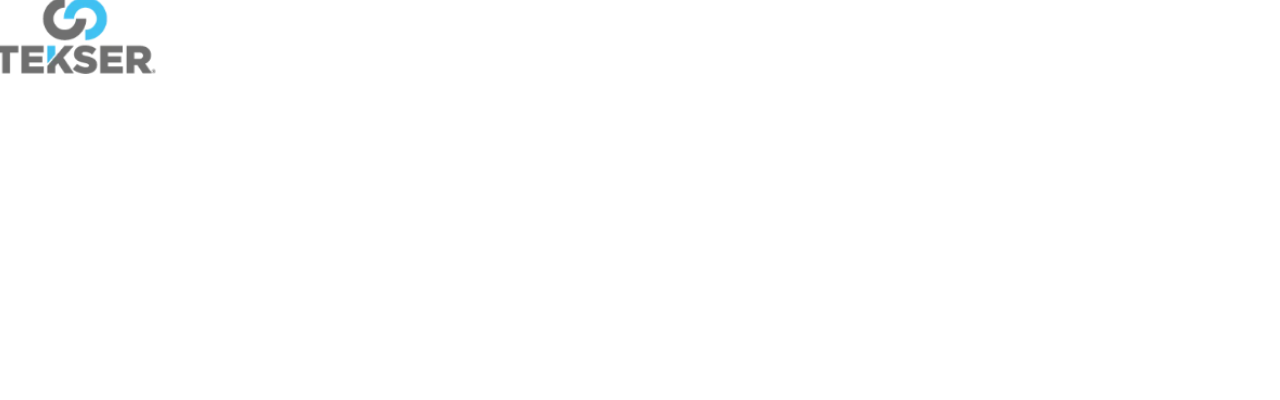

--- FILE ---
content_type: text/html; charset=utf-8
request_url: https://www.teksergroup.com/
body_size: 8710
content:
<!DOCTYPE html><html lang="es"><head><meta charSet="utf-8"/><meta name="viewport" content="width=device-width"/><meta name="next-head-count" content="2"/><link data-next-font="" rel="preconnect" href="/" crossorigin="anonymous"/><link rel="preload" href="/_next/static/css/0a9e84b1faa03102.css" as="style"/><link rel="stylesheet" href="/_next/static/css/0a9e84b1faa03102.css" data-n-g=""/><noscript data-n-css=""></noscript><script defer="" nomodule="" src="/_next/static/chunks/polyfills-42372ed130431b0a.js"></script><script src="/_next/static/chunks/webpack-f3f098f39bb6fb17.js" defer=""></script><script src="/_next/static/chunks/framework-64ad27b21261a9ce.js" defer=""></script><script src="/_next/static/chunks/main-6cc4d4721d735980.js" defer=""></script><script src="/_next/static/chunks/pages/_app-db0a1831373296ed.js" defer=""></script><script src="/_next/static/chunks/886-886cca92109a0962.js" defer=""></script><script src="/_next/static/chunks/pages/index-b5552cf5d2c61767.js" defer=""></script><script src="/_next/static/0JrarEiEmIgPUi0HxQk-V/_buildManifest.js" defer=""></script><script src="/_next/static/0JrarEiEmIgPUi0HxQk-V/_ssgManifest.js" defer=""></script></head><body><div id="__next"><div class="fixed inset-0 z-50 flex items-center justify-center bg-white false"><div class="pulse"><img alt="Logo" loading="lazy" width="150" height="150" decoding="async" data-nimg="1" style="color:transparent" srcSet="/_next/image/?url=%2F_next%2Fstatic%2Fmedia%2Ftekser.11606f67.png&amp;w=256&amp;q=75 1x, /_next/image/?url=%2F_next%2Fstatic%2Fmedia%2Ftekser.11606f67.png&amp;w=384&amp;q=75 2x" src="/_next/image/?url=%2F_next%2Fstatic%2Fmedia%2Ftekser.11606f67.png&amp;w=384&amp;q=75"/></div></div></div><script id="__NEXT_DATA__" type="application/json">{"props":{"pageProps":{"_nextI18Next":{"initialI18nStore":{"es":{"common":{"header":{"experience":"Experiencia","mission":"Misión","features":"Características","services":"Servicios","projects":"Proyectos","testimonials":"Testimonios"},"logo":{"alt":"Logo de la Empresa"},"navbar":{"cta":"Contacto"},"experience":{"title":"Nuestra Experiencia","content":["Tekser tiene más de 30 años de experiencia en construcción y servicios industriales. Nuestro equipo garantiza un servicio confiable y de alta calidad, ganando la lealtad de clientes en México y más allá.","Desde proyectos pequeños hasta contratos internacionales, Tekser entrega resultados excepcionales. Nuestra tecnología avanzada y equipo bilingüe nos distingue en la industria.","Nuestra reputación por competitividad, calidad, seguridad y profesionalismo es bien conocida.","Aprovecha nuestra experiencia para recibir el servicio de primer nivel que tú y tus clientes merecen."]},"mission":{"title":"Nuestra Misión","content":["En Tekser, promovemos relaciones duraderas con nuestros clientes a través de eficiencia, calidad y honestidad.","Nuestra misión es contribuir al éxito de nuestros clientes con servicios excepcionales de construcción industrial y instalación de equipos.","Estamos comprometidos con la mejora continua y la excelencia técnica, garantizando crecimiento y seguridad para nuestros empleados y clientes.","Fomentamos la comunicación abierta y el trabajo en equipo, brindando educación y oportunidades de desarrollo."]},"company":{"title":"Sobre Tekser","content":["Fundada en 1981 en Monterrey, Tekser es un referente en productividad y fiabilidad en servicios industriales.","Nos especializamos en construcción y montaje de maquinaria, reubicaciones y diseño e instalación de servicios esenciales.","Nuestra infraestructura moderna y equipo experimentado nos permiten entregar resultados sobresalientes.","Con un historial en proyectos en EE.UU., Oriente Medio y América Latina, colaboramos con equipos técnicos internacionales para asegurar la excelencia."]},"quality":{"title":"Nuestro Compromiso con la Calidad","content":["Para mantener servicios de alta calidad, hemos desarrollado un sistema de análisis y retroalimentación que mide la satisfacción del cliente.","Tekser está certificada bajo ISO 9001-2008, asegurando la entrega constante de servicios de primer nivel."]},"services":{"constructionManufacturing":{"title":"Construcción y Manufactura","content":["Nuestro equipo de ingeniería proporciona soluciones de diseño y construcción civil. Tekser garantiza resultados de alta calidad en todos los proyectos.","Desde estructuras simples hasta edificios complejos, aseguramos precisión y excelencia."]},"civilWorks":{"title":"Construcción de Obras Civiles","content":["Con más de 30 años de experiencia, Tekser ha entregado servicios de construcción de calidad a empresas Fortune 500 y PYMEs."]},"newUsedEquipment":{"title":"Instalación de Equipos Nuevos y Usados","content":["Tekser gestiona la instalación y reubicación de maquinaria de manera eficiente, minimizando el tiempo de inactividad.","Nuestra experiencia asegura operaciones sin contratiempos."]},"plantRelocation":{"title":"Reubicación de Plantas","content":["Nos especializamos en reubicaciones industriales, planificando movimientos para minimizar el tiempo de inactividad.","Nuestros gerentes de proyectos aseguran una reubicación rápida y eficiente."]},"updates":{"title":"Actualizaciones Operativas","content":["Tekser ofrece ideas innovadoras para mejorar tus operaciones de producción.","Colaboramos con tu equipo para implementar actualizaciones y reubicaciones sin problemas."]},"rigging":{"title":"Servicios de Izaje","content":["Nuestros servicios de izaje garantizan el manejo seguro y eficiente de tus proyectos, cumpliendo con el presupuesto y los plazos.","Nuestro personal altamente capacitado se adapta rápidamente a cualquier cambio."]},"millwright":{"title":"Servicios de Montadores","content":["Utilizamos los últimos equipos y estándares de seguridad para instalar maquinaria de producción de manera eficiente."]},"pipeline":{"title":"Servicios de Tubería","content":["Ofrecemos servicios integrales de tuberías y HVAC, asegurando instalaciones seguras y puntuales.","Gestionamos diversos materiales de tubería, proporcionando soluciones robustas."]}},"engineering":{"pioneer":{"title":"Ingeniería y Tecnología Pionera","content":["Nuestra experiencia en manufactura flexible nos permite ofrecer soluciones innovadoras en construcción industrial."]},"turnkey":{"title":"Proyectos Llave en Mano","content":["Tekser gestiona proyectos llave en mano, desde construcción hasta reinstalación de equipos, garantizando una ejecución eficiente."]}},"advantages":{"title":"Por Qué Elegir Tekser","content":["Tekser ofrece ventajas inigualables, incluyendo una amplia experiencia en la industria, calidad comprobada, seguridad, cumplimiento de plazos y adherencia al presupuesto.","Nuestra amplia gama de servicios, desde asistencia temporal hasta la ejecución completa de proyectos, asegura que cumplimos con todas las especificaciones del cliente.","Nuestros servicios llave en mano minimizan costos y tiempos de inactividad, gestionando todo, desde licencias locales hasta problemas de importación y logística.","Ofrecemos opciones de presupuesto flexibles para adaptarse a las necesidades de tu proyecto, asegurando una gestión eficiente de recursos y ahorros en costos."]},"safety":{"title":"Seguridad Primero","content":["La seguridad es primordial en Tekser. Nuestro oficial de seguridad a tiempo completo y los consultores de seguridad industrial aseguran la eliminación de riesgos en todos los proyectos.","Todos los supervisores de campo están completamente capacitados y certificados, adhiriéndose a estrictos protocolos de seguridad, incluyendo entrenamiento OSHA, primeros auxilios y RCP."]},"contact":{"needHelp":{"title":"¿Necesitas Ayuda?","content":["Tekser cubre desde movimientos especializados hasta reinstalaciones completas.","Nuestros gerentes de proyectos aseguran una ejecución sin problemas.","Manejamos la movilización de maquinaria y cumplimiento de estándares internacionales."]},"form":{"name":"Nombre*","company":"Empresa","email":"Correo Electrónico*","phone":"Teléfono","message":"Mensaje*","send":"Enviar"}},"verticalFeatures":{"title":"Por Qué Elegir el Grupo Tekser","description":"Ventajas de asociarte con el Grupo Tekser.","feature1":{"title":"Amplia Experiencia","description":"Más de 30 años de experiencia en proyectos de cualquier complejidad.","imageAlt":"Experiencia extensa"},"feature2":{"title":"Trabajo de Calidad","description":"Comprometidos a entregar trabajo que cumple estándares internacionales.","imageAlt":"Trabajo de calidad"},"feature3":{"title":"Seguridad Primero","description":"Nuestra prioridad es la seguridad, con un oficial dedicado y estrictos protocolos.","imageAlt":"Seguridad primero"},"feature4":{"title":"Eficiencia y Fiabilidad","description":"Nuestros procesos aseguran una ejecución eficiente y resultados fiables.","imageAlt":"Eficiencia y fiabilidad"}},"hero":{"title":"Soluciones Industriales Innovadoras","subtitle":"Lideramos en ingeniería y servicios industriales","cta":"Aprende Más"},"testimonials":{"title":"Testimonios de Clientes","description":"Lo que nuestros clientes dicen sobre nosotros","testimonial1":{"content":"El profesionalismo y la calidad del trabajo de Tekser son inigualables. Entregaron nuestro proyecto a tiempo y dentro del presupuesto.","imageAlt":"Testimonio del cliente","name":"John Doe","designation":"Gerente de Proyecto, XYZ Corp"}},"banner":{"title":"¿Listo para Comenzar Tu Proyecto?","subtitle":"Contáctanos hoy para discutir tus requerimientos.","button":"Comienza Ahora"},"footer":{"home":"Inicio","about":"Sobre","contact":"Contacto","legal":"Legal"},"designs":{"title":"Diseño","description":"Diseño Industrial e Ingeniería"},"thankYouModal":{"title":"¡Gracias!","message":"Tu mensaje ha sido enviado correctamente. Nos pondremos en contacto contigo en breve.","close":"Cerrar"},"projects":{"title":"Our Projects","description":"Explore our successful projects","lego-cooling-water":{"title":"LEGO Manufacturing Plant - Cooling Water System Installation","description":"We successfully completed the installation of the cooling water system, which included piping and equipment setup, support design, construction, and installation. The piping was insulated with mineral wool and finished with a PVC coating for added protection. The system underwent a thorough pressure test at 1.5 times the operating pressure to ensure safety and reliability."},"kia-industrial-construction":{"title":"KIA Manufacturing Plant - Industrial Construction Project","description":"We executed the fabrication and installation of structural elements along with the installation of process pipes, drainage, and hydrosanitary systems. This project required the use of excavation equipment to create precise trenches, ensuring the proper placement of underground pipelines. Our team carefully coordinated the installation, aligning it with the structural framework and guaranteeing the system's long-term reliability."},"bostik-machinery-installation":{"title":"BOSTIK Mexico - Machinery Installation and Process Instrumentation","description":"We successfully carried out the installation of specialized conveyors and custom-designed machinery tailored to meet BOSTIK's specific production needs. The project involved precise handling and placement of equipment, ensuring optimal integration with existing processes and maintaining high operational standards."},"ngk-furnace-casings":{"title":"NGK Ceramics - Manufacture and Installation of Furnace Casings","description":"We were responsible for the manufacture and installation of furnace casings made from stainless steel 304 and 316 at NGK Ceramics. This project involved precise handling and positioning of heavy components using cranes and specialized lifting equipment to ensure the proper assembly and secure installation of the furnace structures. Additionally, we completed the installation of the electrical system and peripheral equipment to ensure the furnace operates reliably and efficiently."},"lego-cooling-tower":{"title":"LEGO Manufacturing Plant - Cooling Tower Installation","description":"We performed the assembly and installation of cooling towers at the LEGO manufacturing plant. Our team mounted and assembled the units on-site and carefully positioned them into their final location using specialized lifting equipment and cranes, ensuring precise alignment and secure installation."},"lego-ductwork-piping":{"title":"LEGO Manufacturing Plant - Manufacture and Installation of Ductwork and Piping Systems","description":"We were responsible for the manufacture and installation of ductwork, piping systems, and thermal insulation at the LEGO manufacturing plant. The ducts and pipes were covered with aluminum jacketing to provide mechanical protection and enhance durability, ensuring that the system operates efficiently and is shielded from external damage."},"zebra-pen-relocation":{"title":"Zebra Pen - Complete Manufacturing Plant Relocation","description":"We successfully managed the complete relocation of the pen manufacturing plant for Zebra Pen. The project involved dismantling, transporting, and reinstalling equipment and machinery to ensure a seamless transition and minimize operational downtime."},"gm-structure-assembly":{"title":"General Motors - Manufacture and Assembly of Structure","description":"We were responsible for the manufacture and assembly of the structural framework to connect two paint factories within the General Motors plant. This project required precision in design and execution to ensure structural integrity and seamless integration between the facilities."},"gm-process-pipes":{"title":"General Motors - Installation of Process Pipes","description":"We were responsible for the installation of process pipes throughout the General Motors plant. This included performing pipework during scheduled shutdowns and intervening on pipes after hours to maximize the available time and ensure the project was completed on schedule without impacting production."},"flextronics-machinery":{"title":"Flextronics - Machinery Rigging and Assembly","description":"We successfully carried out the rigging and assembly of specialized machinery at Flextronics. Our team ensured precise handling and installation of equipment, guaranteeing safe and efficient operations."},"sanmina-machinery-relocation":{"title":"Sanmina - Heavy Machinery Relocation and Assembly","description":"We executed the relocation and assembly of heavy machinery within the Sanmina facility. The project required the use of a gantry crane system to safely lift, move, and position large industrial equipment. Our team ensured precise handling and installation, minimizing downtime and optimizing the plant's layout for improved operational efficiency."},"lego-hvac-installation":{"title":"LEGO Manufacturing Plant - HVAC System Installation and Duct Fabrication","description":"We were responsible for the installation of HVAC systems, which included duct fabrication and the unloading and installation of air handling units. The project involved using cranes and specialized equipment to lift and position large HVAC units, ensuring proper alignment and secure installation for optimal performance and efficiency."},"lego-ammonia-water-piping":{"title":"LEGO Manufacturing Plant - Ammonia and Water Process Piping Installation","description":"We executed the unloading, rigging, installation, and leveling of equipment at the LEGO manufacturing plant. Our team completed the entire ammonia piping installation, which was pressure tested at 425 psi, and all welds were X-rayed to ensure integrity. Additionally, we were responsible for the installation of the complete water process piping system. The pipes were then painted, insulated, and covered with an aluminum mechanical jacket. After completing the installation, we charged the system with NH3 and performed leak tests, which confirmed the system's flawless operation."},"industrial-plant-3d-render":{"title":"Industrial Plant - Complete 3D Render Design","description":"We developed a comprehensive 3D render design from scratch for this industrial plant. The design includes detailed layouts of structural elements, piping systems, and elevated platforms. This render served as a blueprint for the construction and installation, ensuring precision and alignment with project specifications."},"lego-external-molding-area":{"title":"LEGO Manufacturing Plant - External Molding Area - Complete Process Piping and Equipment Installation","description":"This project involved the installation of complete process piping for the external molding area at the LEGO plant. Our team managed the unloading, rigging, and installation of chillers, along with the installation of all ammonia (NH3) piping, including connections to the fan coils. We designed and assembled the entire valve train system, ensuring precise integration with the rest of the infrastructure. We also handled the insulation using elastomeric materials to ensure efficiency and durability of the system, followed by comprehensive testing and passivation. Our work included the design, fabrication, and installation of support systems and metallic structures, which were painted for added protection and aesthetic integration. Additionally, we installed the condensers on the exterior of the building, ensuring a robust and efficient ammonia-based cooling system. This was a highly complex project that required meticulous planning, execution, and coordination to meet LEGO's high standards for performance and safety."},"lego-compressed-air":{"title":"LEGO Manufacturing Plant - Compressed Air System Installation","description":"As part of the overall project, we supplied two high-performance Atlas Copco compressors and executed the complete installation of the aluminum piping system for the compressed air network. The installation required meticulous planning and precision to ensure a reliable and efficient distribution of compressed air throughout the facility. Our team managed the layout design of the piping, ensuring optimal flow and minimal pressure drop. The system included multiple safety features, pressure regulators, and strategically placed valves for easy maintenance and operational control. The seamless integration of these elements demonstrates our commitment to delivering high-quality installations that meet the client's stringent performance requirements. The project showcases our expertise in handling complex installations involving various materials and equipment, highlighting our proficiency in delivering turnkey solutions for industrial applications."},"ngk-stainless-steel-ducts":{"title":"NGK Ceramics - Fabrication of Stainless Steel Round Ducts","description":"We undertook the fabrication of large round ducts for NGK Ceramics, made from stainless steel (most likely grades 304 or 316 due to their durability and corrosion resistance). The project required advanced TIG welding techniques, carried out by our team of specialized welders, to ensure precision and structural integrity. The fabrication process involved meticulous cutting, fitting, and welding of each section to create seamless connections. The work required strict adherence to quality standards and significant skill to achieve the perfect welds necessary for this type of high-performance ductwork. This project showcases our expertise in handling complex stainless steel fabrication, ensuring that every weld and joint meets the highest quality and durability standards."},"bostik-hot-oil-system":{"title":"Bostik - Complete Hot Mineral Oil Pump System and Adhesive Tanks Installation","description":"We executed the design, installation, and commissioning of the entire pump system for Bostik, specifically designed to handle the transfer of hot mineral oil. Our team managed the installation of the hot adhesive tanks and integrated the piping network to ensure optimal flow and efficiency. Additionally, we fabricated and installed all the metallic support structures required to house and support the entire system. This project demanded precise engineering and skilled craftsmanship to guarantee the performance and safety of the pump system. The result was a fully operational and reliable system that meets Bostik's high standards for safety and efficiency."},"universal-electronics-hvac":{"title":"Universal Electronics - Complete HVAC Ducting Installation","description":"We executed the design, fabrication, and installation of the complete HVAC ducting system at the Universal Electronics facility. The project involved creating custom ductwork to ensure efficient air distribution throughout the building. Our team managed every aspect of the installation, from initial design to final assembly, ensuring that the system met the highest standards of quality and performance."},"readMore":"Read More","readLess":"Read Less"}}}},"initialLocale":"es","ns":["common"],"userConfig":{"i18n":{"defaultLocale":"es","locales":["en","es","ja","de"]},"default":{"i18n":{"defaultLocale":"es","locales":["en","es","ja","de"]}}}},"images":[{"src":"https://res.cloudinary.com/dpb0xucfp/image/upload/v1720707349/tekser/f3x8fzc51z9hicl3fr4s.png","width":990,"height":1080,"alt":"tekser/f3x8fzc51z9hicl3fr4s","projectId":"bostik-hot-oil-system"},{"src":"https://res.cloudinary.com/dpb0xucfp/image/upload/v1720707367/tekser/htwqgrik8g9oaahcr9n7.png","width":1920,"height":1208,"alt":"tekser/htwqgrik8g9oaahcr9n7","projectId":"bostik-machinery-installation"},{"src":"https://res.cloudinary.com/dpb0xucfp/image/upload/v1720707359/tekser/pqwik3tmxmgfgyrqyjdw.png","width":1117,"height":1342,"alt":"tekser/pqwik3tmxmgfgyrqyjdw","projectId":"flextronics-machinery"},{"src":"https://res.cloudinary.com/dpb0xucfp/image/upload/v1720707363/tekser/jhkzr2icanjajbfngztm.png","width":1974,"height":1236,"alt":"tekser/jhkzr2icanjajbfngztm","projectId":"gm-process-pipes"},{"src":"https://res.cloudinary.com/dpb0xucfp/image/upload/v1720707355/tekser/smykzao1rfwgac8zpfcr.png","width":1926,"height":810,"alt":"tekser/smykzao1rfwgac8zpfcr","projectId":"gm-process-pipes"},{"src":"https://res.cloudinary.com/dpb0xucfp/image/upload/v1720707363/tekser/huj3qpvs0wyjzeqg8kne.png","width":1968,"height":1234,"alt":"tekser/huj3qpvs0wyjzeqg8kne","projectId":"gm-structure-assembly"},{"src":"https://res.cloudinary.com/dpb0xucfp/image/upload/v1720707360/tekser/oa2qlqizcmrwhgb6jmeg.png","width":1940,"height":1268,"alt":"tekser/oa2qlqizcmrwhgb6jmeg","projectId":"gm-structure-assembly"},{"src":"https://res.cloudinary.com/dpb0xucfp/image/upload/v1720707353/tekser/oklpxv4u1hrezne1cccw.png","width":1175,"height":580,"alt":"tekser/oklpxv4u1hrezne1cccw","projectId":"industrial-plant-3d-render"},{"src":"https://res.cloudinary.com/dpb0xucfp/image/upload/v1720707352/tekser/b8efqeu31uigk6dmwnfd.png","width":1066,"height":581,"alt":"tekser/b8efqeu31uigk6dmwnfd","projectId":"industrial-plant-3d-render"},{"src":"https://res.cloudinary.com/dpb0xucfp/image/upload/v1720707352/tekser/jagifscw4eiioeaelk1k.png","width":1274,"height":582,"alt":"tekser/jagifscw4eiioeaelk1k","projectId":"industrial-plant-3d-render"},{"src":"https://res.cloudinary.com/dpb0xucfp/image/upload/v1720707367/tekser/whffu8lvyuuwmyiqdcsg.png","width":2560,"height":1612,"alt":"tekser/whffu8lvyuuwmyiqdcsg","projectId":"kia-industrial-construction"},{"src":"https://res.cloudinary.com/dpb0xucfp/image/upload/v1720707360/tekser/krobbz5moiue10da7sav.png","width":1302,"height":1607,"alt":"tekser/krobbz5moiue10da7sav","projectId":"kia-industrial-construction"},{"src":"https://res.cloudinary.com/dpb0xucfp/image/upload/v1720707359/tekser/i2mzsaho2t7tivobrclp.png","width":1285,"height":1471,"alt":"tekser/i2mzsaho2t7tivobrclp","projectId":"kia-industrial-construction"},{"src":"https://res.cloudinary.com/dpb0xucfp/image/upload/v1720707356/tekser/scd31tjayuk9cidrhkl8.png","width":1371,"height":1465,"alt":"tekser/scd31tjayuk9cidrhkl8","projectId":"lego-ammonia-water-piping"},{"src":"https://res.cloudinary.com/dpb0xucfp/image/upload/v1720707350/tekser/iqksrmeyjqho9u2vvnkp.png","width":1664,"height":936,"alt":"tekser/iqksrmeyjqho9u2vvnkp","projectId":"lego-compressed-air"},{"src":"https://res.cloudinary.com/dpb0xucfp/image/upload/v1720707365/tekser/iute39mawcaxbhtn3ccp.png","width":4000,"height":2508,"alt":"tekser/iute39mawcaxbhtn3ccp","projectId":"lego-cooling-tower"},{"src":"https://res.cloudinary.com/dpb0xucfp/image/upload/v1720707368/tekser/nrvoswho6fpz6qgvpfow.png","width":3310,"height":2086,"alt":"tekser/nrvoswho6fpz6qgvpfow","projectId":"lego-cooling-water"},{"src":"https://res.cloudinary.com/dpb0xucfp/image/upload/v1720707359/tekser/wmbjtuu5t0p9ywcwcwsb.png","width":1169,"height":1358,"alt":"tekser/wmbjtuu5t0p9ywcwcwsb","projectId":"lego-cooling-water"},{"src":"https://res.cloudinary.com/dpb0xucfp/image/upload/v1720707364/tekser/vedirxdvttec2xegbint.png","width":1410,"height":1536,"alt":"tekser/vedirxdvttec2xegbint","projectId":"lego-ductwork-piping"},{"src":"https://res.cloudinary.com/dpb0xucfp/image/upload/v1720707351/tekser/kicdwayjta5fi8rt8370.png","width":1440,"height":1080,"alt":"tekser/kicdwayjta5fi8rt8370","projectId":"lego-external-molding-area"},{"src":"https://res.cloudinary.com/dpb0xucfp/image/upload/v1720707350/tekser/yrkpvi0wykyx8t2mf2c3.png","width":810,"height":1080,"alt":"tekser/yrkpvi0wykyx8t2mf2c3","projectId":"lego-external-molding-area"},{"src":"https://res.cloudinary.com/dpb0xucfp/image/upload/v1720707350/tekser/ubxihzwzpmkyc4jvr2zv.png","width":1820,"height":678,"alt":"tekser/ubxihzwzpmkyc4jvr2zv","projectId":"lego-external-molding-area"},{"src":"https://res.cloudinary.com/dpb0xucfp/image/upload/v1720707350/tekser/wdzahltizk4difpsejmo.png","width":1104,"height":1080,"alt":"tekser/wdzahltizk4difpsejmo","projectId":"lego-external-molding-area"},{"src":"https://res.cloudinary.com/dpb0xucfp/image/upload/v1720707356/tekser/eogsgck5q8tgtijeiiqf.png","width":1299,"height":1536,"alt":"tekser/eogsgck5q8tgtijeiiqf","projectId":"lego-hvac-installation"},{"src":"https://res.cloudinary.com/dpb0xucfp/image/upload/v1720707348/tekser/cn0iiekm2fwaxa6djxmi.png","width":1167,"height":1377,"alt":"tekser/cn0iiekm2fwaxa6djxmi","projectId":"lego-hvac-installation"},{"src":"https://res.cloudinary.com/dpb0xucfp/image/upload/v1720707348/tekser/qx542oidn7nugliikw7u.png","width":1052,"height":1378,"alt":"tekser/qx542oidn7nugliikw7u","projectId":"lego-hvac-installation"},{"src":"https://res.cloudinary.com/dpb0xucfp/image/upload/v1720707366/tekser/xblzwqcicxownvdqr48t.png","width":1862,"height":2592,"alt":"tekser/xblzwqcicxownvdqr48t","projectId":"ngk-furnace-casings"},{"src":"https://res.cloudinary.com/dpb0xucfp/image/upload/v1720707358/tekser/myu9apdfv9jqy8muners.png","width":1143,"height":1268,"alt":"tekser/myu9apdfv9jqy8muners","projectId":"ngk-furnace-casings"},{"src":"https://res.cloudinary.com/dpb0xucfp/image/upload/v1720707349/tekser/rpvbj10tzmukeab99wx5.png","width":888,"height":1131,"alt":"tekser/rpvbj10tzmukeab99wx5","projectId":"ngk-stainless-steel-ducts"},{"src":"https://res.cloudinary.com/dpb0xucfp/image/upload/v1720707359/tekser/bmsm5jqld1sclqlbofhc.png","width":1928,"height":1082,"alt":"tekser/bmsm5jqld1sclqlbofhc","projectId":"sanmina-machinery-relocation"},{"src":"https://res.cloudinary.com/dpb0xucfp/image/upload/v1720707349/tekser/msarslpgtwcslzexlfk2.png","width":1926,"height":1202,"alt":"tekser/msarslpgtwcslzexlfk2","projectId":"universal-electronics-hvac"},{"src":"https://res.cloudinary.com/dpb0xucfp/image/upload/v1720707363/tekser/eqwf20svvme87hvsu51n.png","width":1649,"height":1652,"alt":"tekser/eqwf20svvme87hvsu51n","projectId":"zebra-pen-relocation"},{"src":"https://res.cloudinary.com/dpb0xucfp/image/upload/v1720707357/tekser/zscq3wcztqimjre6mcyi.png","width":2248,"height":2448,"alt":"tekser/zscq3wcztqimjre6mcyi","projectId":"zebra-pen-relocation"},{"src":"https://res.cloudinary.com/dpb0xucfp/image/upload/v1720707350/tekser/xuo0vm2hqjo724pftexc.png","width":830,"height":1357,"alt":"tekser/xuo0vm2hqjo724pftexc","projectId":"zebra-pen-relocation"}]},"__N_SSG":true},"page":"/","query":{},"buildId":"0JrarEiEmIgPUi0HxQk-V","isFallback":false,"gsp":true,"locale":"es","locales":["es","en","ja","de"],"defaultLocale":"es","scriptLoader":[]}</script></body></html>

--- FILE ---
content_type: application/javascript; charset=utf-8
request_url: https://www.teksergroup.com/_next/static/0JrarEiEmIgPUi0HxQk-V/_buildManifest.js
body_size: -82
content:
self.__BUILD_MANIFEST={__rewrites:{afterFiles:[],beforeFiles:[],fallback:[]},"/":["static/chunks/886-886cca92109a0962.js","static/chunks/pages/index-b5552cf5d2c61767.js"],"/_error":["static/chunks/pages/_error-8300d6daf585c6d0.js"],sortedPages:["/","/_app","/_error"]},self.__BUILD_MANIFEST_CB&&self.__BUILD_MANIFEST_CB();

--- FILE ---
content_type: application/javascript; charset=utf-8
request_url: https://www.teksergroup.com/_next/static/chunks/pages/index-b5552cf5d2c61767.js
body_size: 6592
content:
(self.webpackChunk_N_E=self.webpackChunk_N_E||[]).push([[405],{4571:function(e,t,r){"use strict";r.r(t),r.d(t,{__N_SSG:function(){return ei},default:function(){return es}});var n=r(1798),i=r(7294),s=r(9008),a=r.n(s),c=r(1163),l=r(2962),o={site_name:"Tekser",title:"Tekser - Industrial Contractor",description:"Tekser - Your trusted industrial contractor for all your construction needs.",defaultLocale:"es"},d=r(5893),u=function(e){var t=(0,c.useRouter)();return(0,d.jsxs)(d.Fragment,{children:[(0,d.jsxs)(a(),{children:[(0,d.jsx)("meta",{charSet:"UTF-8"},"charset"),(0,d.jsx)("meta",{name:"viewport",content:"width=device-width,initial-scale=1"},"viewport"),(0,d.jsx)("link",{rel:"apple-touch-icon",href:"".concat(t.basePath,"/apple-touch-icon.png")},"apple"),(0,d.jsx)("link",{rel:"icon",type:"image/png",sizes:"32x32",href:"".concat(t.basePath,"/favicon-32x32.png")},"icon32"),(0,d.jsx)("link",{rel:"icon",type:"image/png",sizes:"16x16",href:"".concat(t.basePath,"/favicon-16x16.png")},"icon16"),(0,d.jsx)("link",{rel:"icon",href:"".concat(t.basePath,"/favicon.ico")},"favicon")]}),(0,d.jsx)(l.PB,{title:e.title,description:e.description,canonical:e.canonical,openGraph:{title:e.title,description:e.description,url:e.canonical,locale:o.defaultLocale,site_name:o.site_name}})]})},m=function(e){return(0,d.jsxs)("div",{className:"mx-auto max-w-screen-lg px-3 ".concat(e.yPadding?e.yPadding:"py-16"),children:[(e.title||e.description)&&(0,d.jsxs)("div",{className:"mb-12 text-center",children:[e.title&&(0,d.jsx)("h2",{className:"text-4xl font-bold text-gray-900",children:e.title}),e.description&&(0,d.jsx)("div",{className:"mt-4 text-xl md:px-20",children:e.description})]}),e.children]})},x=function(){var e=(0,n.$G)("common").t,t=e("advantages.content",{returnObjects:!0}),r=Array.isArray(t)?t:[];return(0,d.jsx)(m,{title:e("advantages.title"),children:(0,d.jsx)("div",{className:"grid grid-cols-1 gap-8 md:grid-cols-2",children:r.map(function(e,t){return(0,d.jsx)("p",{children:"string"==typeof e?e:JSON.stringify(e)},t)})})})},p=r(9760),h=r.n(p),f=r(3967),j=r.n(f),v=function(e){var t=j()({btn:!0,"btn-xl":e.xl,"btn-base":!e.xl,"btn-primary":!0});return(0,d.jsxs)("div",{className:"jsx-2452873545 "+(t||""),children:[e.children,(0,d.jsx)(h(),{id:"2452873545",children:[".btn.jsx-2452873545{border-radius:.375rem;display:inline-block;text-align:center;}",".btn-base.jsx-2452873545{font-size:1.125rem;font-weight:600;padding:.5rem 1rem;}",".btn-xl.jsx-2452873545{font-size:1.25rem;font-weight:800;padding:1rem 1.5rem;}",".btn-primary.jsx-2452873545{--tw-bg-opacity:1;background-color:rgb(3 169 244/var(--tw-bg-opacity));--tw-text-opacity:1;color:rgb(255 255 255/var(--tw-text-opacity));}",".btn-primary.jsx-2452873545:hover{--tw-bg-opacity:1;background-color:rgb(4 173 235/var(--tw-bg-opacity));}"]})]})},g=function(e){return(0,d.jsxs)("div",{className:"flex flex-col rounded-md bg-primary-100 p-4 text-center sm:flex-row sm:items-center sm:justify-between sm:p-12 sm:text-left",children:[(0,d.jsxs)("div",{className:"text-2xl font-semibold",children:[(0,d.jsx)("div",{className:"text-gray-900",children:e.title}),(0,d.jsx)("div",{className:"text-primary-500",children:e.subtitle})]}),(0,d.jsx)("div",{className:"whitespace-no-wrap mt-3 sm:ml-2 sm:mt-0",children:e.button})]})},b=function(){var e=(0,n.$G)("common").t,t=function(e){var t;null===(t=document.getElementById(e))||void 0===t||t.scrollIntoView({behavior:"smooth"})};return(0,d.jsx)(m,{children:(0,d.jsx)(g,{title:e("banner.title"),subtitle:e("banner.subtitle"),button:(0,d.jsx)("button",{onClick:function(){return t("contact")},children:(0,d.jsx)(v,{children:e("banner.button")})})})})},y=r(29),w=r(8307),N=r(4687),k=r.n(N),O=r(4853),P=r(373),F=function(e){var t=e.onClose,r=(0,i.useRef)(null),s=(0,n.$G)("common").t;return(0,i.useEffect)(function(){r.current&&r.current.focus();var e=function(e){"Escape"===e.key&&t()};return document.addEventListener("keydown",e),function(){return document.removeEventListener("keydown",e)}},[t]),(0,d.jsx)("div",{className:j()("fixed inset-0 flex items-center justify-center","bg-black bg-opacity-50 transition-opacity duration-300"),role:"dialog","aria-modal":"true",ref:r,tabIndex:-1,children:(0,d.jsxs)("div",{className:j()("bg-white p-6 rounded-lg shadow-lg","max-w-lg mx-auto text-center transition-all duration-300 ease-in-out transform","scale-100 opacity-100"),children:[(0,d.jsx)("h2",{className:"text-2xl font-semibold text-gray-800",children:s("thankYouModal.title")}),(0,d.jsx)("p",{className:"mt-4 text-gray-600",children:s("thankYouModal.message")}),(0,d.jsx)("button",{className:"mt-6 rounded bg-primary-500 px-4 py-2 font-semibold text-white transition-colors duration-200 hover:bg-primary-400",onClick:t,children:s("thankYouModal.close")})]})})};function S(e,t){var r=Object.keys(e);if(Object.getOwnPropertySymbols){var n=Object.getOwnPropertySymbols(e);t&&(n=n.filter(function(t){return Object.getOwnPropertyDescriptor(e,t).enumerable})),r.push.apply(r,n)}return r}function A(e){for(var t=1;t<arguments.length;t++){var r=null!=arguments[t]?arguments[t]:{};t%2?S(Object(r),!0).forEach(function(t){(0,w.Z)(e,t,r[t])}):Object.getOwnPropertyDescriptors?Object.defineProperties(e,Object.getOwnPropertyDescriptors(r)):S(Object(r)).forEach(function(t){Object.defineProperty(e,t,Object.getOwnPropertyDescriptor(r,t))})}return e}var C=function(){var e,t=(0,n.$G)("common").t,r=(0,i.useState)({name:"",company:"",email:"",phone:"",message:""}),s=r[0],a=r[1],c=(0,i.useState)(!1),l=c[0],x=c[1],p=(0,i.useState)(!1),h=p[0],f=p[1],j=(0,i.useState)(""),v=j[0],g=j[1],b=(0,i.useState)(null),N=b[0],S=b[1],C=function(e){a(A(A({},s),{},(0,w.Z)({},e.target.id,e.target.value)))},_=(e=(0,y.Z)(k().mark(function e(r){return k().wrap(function(e){for(;;)switch(e.prev=e.next){case 0:return r.preventDefault(),x(!0),e.prev=2,e.next=5,fetch("/api/contact",{method:"POST",headers:{"Content-Type":"application/json"},body:JSON.stringify(A(A({},s),{},{recaptchaToken:N}))});case 5:e.sent.ok?(f(!0),a({name:"",company:"",email:"",phone:"",message:""})):g(t("contact.form.error")),e.next=12;break;case 9:e.prev=9,e.t0=e.catch(2),g(t("contact.form.error"));case 12:return e.prev=12,x(!1),e.finish(12);case 15:case"end":return e.stop()}},e,null,[[2,9,12,15]])})),function(t){return e.apply(this,arguments)});return(0,d.jsxs)("div",{className:"text-gray-600 antialiased",children:[(0,d.jsx)(u,{title:o.title,description:o.description}),(0,d.jsxs)(m,{title:t("contact.needHelp.title"),children:[(0,d.jsxs)("form",{onSubmit:_,children:[(0,d.jsxs)("div",{className:"mb-4",children:[(0,d.jsx)("label",{htmlFor:"name",className:"mb-2 block",children:t("contact.form.name")}),(0,d.jsx)("input",{type:"text",id:"name",className:"w-full border px-4 py-2",value:s.name,onChange:C,required:!0})]}),(0,d.jsxs)("div",{className:"mb-4",children:[(0,d.jsx)("label",{htmlFor:"company",className:"mb-2 block",children:t("contact.form.company")}),(0,d.jsx)("input",{type:"text",id:"company",className:"w-full border px-4 py-2",value:s.company,onChange:C,required:!0})]}),(0,d.jsxs)("div",{className:"mb-4",children:[(0,d.jsx)("label",{htmlFor:"email",className:"mb-2 block",children:t("contact.form.email")}),(0,d.jsx)("input",{type:"email",id:"email",className:"w-full border px-4 py-2",value:s.email,onChange:C,required:!0})]}),(0,d.jsxs)("div",{className:"mb-4",children:[(0,d.jsx)("label",{htmlFor:"phone",className:"mb-2 block",children:t("contact.form.phone")}),(0,d.jsx)("input",{type:"tel",id:"phone",className:"w-full border px-4 py-2",value:s.phone,onChange:C,required:!0})]}),(0,d.jsxs)("div",{className:"mb-4",children:[(0,d.jsx)("label",{htmlFor:"message",className:"mb-2 block",children:t("contact.form.message")}),(0,d.jsx)("textarea",{id:"message",className:"w-full border px-4 py-2",value:s.message,onChange:C,required:!0})]}),(0,d.jsx)(O.Z,{sitekey:"6LdyiTYqAAAAAOUo_AtdXb9b0LbMUAOQSdjlXFcj",onChange:function(e){S(e)}}),(0,d.jsx)("button",{type:"submit",className:"mt-2 rounded bg-primary-500 px-6 py-2 text-white",disabled:l||!N,children:l?(0,d.jsx)("div",{style:{paddingTop:8},children:(0,d.jsx)(P.Z,{color:"#fff",size:20})}):t("contact.form.send")}),v&&(0,d.jsx)("p",{className:"mt-4 text-red-500",children:v})]}),h&&(0,d.jsx)(F,{onClose:function(){return f(!1)}})]})]})},_=function(){var e=(0,n.$G)("common").t,t=e("experience.content",{returnObjects:!0}),r=Array.isArray(t)?t:[];return(0,d.jsx)(m,{title:e("experience.title"),children:(0,d.jsx)("div",{className:"grid grid-cols-1 gap-8 md:grid-cols-2",children:r.map(function(e,t){return(0,d.jsx)("p",{children:"string"==typeof e?e:JSON.stringify(e)},t)})})})},E=function(e){return(0,d.jsx)("div",{className:e.color,children:e.children})},L=function(){return(0,d.jsxs)("div",{className:"jsx-3513251595 footer-copyright",children:["\xa9 Copyright ",new Date().getFullYear()," ",o.title,".",(0,d.jsx)(h(),{id:"3513251595",children:[".footer-copyright.jsx-3513251595 a{--tw-text-opacity:1;color:rgb(3 169 244/var(--tw-text-opacity));}",".footer-copyright.jsx-3513251595 a:hover{-webkit-text-decoration-line:underline;text-decoration-line:underline;}"]})]})},z=function(e){return(0,d.jsxs)("div",{className:"jsx-386846369 footer-icon-list flex flex-wrap",children:[e.children,(0,d.jsx)(h(),{id:"386846369",children:[".footer-icon-list.jsx-386846369 a:not(:last-child){margin-right:.75rem;}",".footer-icon-list.jsx-386846369 a{--tw-text-opacity:1;color:rgb(77 77 77/var(--tw-text-opacity));}",".footer-icon-list.jsx-386846369 a:hover{--tw-text-opacity:1;color:rgb(45 45 45/var(--tw-text-opacity));}",".footer-icon-list.jsx-386846369 svg{height:1.25rem;width:1.25rem;fill:currentColor;}"]})]})},T=function(e){return(0,d.jsxs)("div",{className:"jsx-541721229 text-center",children:[e.logo,(0,d.jsx)("nav",{className:"jsx-541721229",children:(0,d.jsx)("ul",{className:"jsx-541721229 navbar mt-5 flex flex-row justify-center text-xl font-medium text-gray-800",children:e.children})}),(0,d.jsx)("div",{className:"jsx-541721229 mt-8 flex justify-center",children:(0,d.jsx)(z,{children:e.iconList})}),(0,d.jsx)("div",{className:"jsx-541721229 mt-8 text-sm",children:(0,d.jsx)(L,{})}),(0,d.jsx)(h(),{id:"541721229",children:[".navbar.jsx-541721229 li{margin-left:1rem;margin-right:1rem;}"]})]})},G=r(5675),Z=r.n(G),$=function(e){var t=e.xl?"208":"88",r=e.xl?"font-semibold text-3xl":"font-semibold text-xl";return(0,d.jsx)("span",{className:"inline-flex items-center text-gray-900 ".concat(r),children:(0,d.jsx)(Z(),{src:"/assets/images/tekser.png",alt:e.alt||o.site_name,width:t,height:t,className:"mr-1"})})},D=function(){return(0,d.jsx)(E,{color:"bg-gray-100",children:(0,d.jsx)(m,{children:(0,d.jsx)(T,{logo:(0,d.jsx)($,{xl:!0}),iconList:(0,d.jsx)(d.Fragment,{}),children:(0,d.jsx)(d.Fragment,{})})})})},I={en:"\uD83C\uDDFA\uD83C\uDDF8",es:"\uD83C\uDDF2\uD83C\uDDFD",fr:"\uD83C\uDDEB\uD83C\uDDF7",ja:"\uD83C\uDDEF\uD83C\uDDF5",de:"\uD83C\uDDE9\uD83C\uDDEA"},M=function(){var e=(0,c.useRouter)(),t=e.locales,r=e.locale,n=function(e){var t=I[e]||"";return"".concat(t)};return(0,d.jsxs)("div",{className:"locale-switcher relative",children:[(0,d.jsx)("select",{value:r,onChange:function(t){var r=t.target.value;e.push(e.pathname,e.asPath,{locale:r})},className:"appearance-none rounded-md border-gray-300 bg-transparent py-2 pl-3 pr-8 focus:outline-none",children:null==t?void 0:t.map(function(e){return(0,d.jsx)("option",{value:e,children:n(e)},e)})}),(0,d.jsx)("div",{className:"pointer-events-none absolute inset-y-0 right-0 flex items-center px-2 text-gray-700",children:(0,d.jsx)("svg",{className:"size-4 fill-current",xmlns:"http://www.w3.org/2000/svg",viewBox:"0 0 20 20",children:(0,d.jsx)("path",{d:"M9.293 12.95l.707.707L15.657 8l-1.414-1.414L10 10.828 5.757 6.586 4.343 8z"})})})]})},q=r(1664),Y=r.n(q),B=function(e){return(0,d.jsxs)("div",{className:"jsx-4057204961 flex flex-wrap items-center justify-center",children:[(0,d.jsx)("div",{className:"jsx-4057204961",children:(0,d.jsx)(Y(),{href:"/",children:e.logo})}),(0,d.jsx)("nav",{className:"jsx-4057204961",children:(0,d.jsx)("ul",{className:"jsx-4057204961 navbar flex items-center text-xl font-medium text-gray-800",children:e.children})}),(0,d.jsx)(h(),{id:"4057204961",children:[".navbar.jsx-4057204961 li:not(:first-child){margin-top:0;}",".navbar.jsx-4057204961 li:not(:last-child){margin-right:1.25rem;}"]})]})},J=function(){var e=(0,i.useRef)(null);return(0,i.useEffect)(function(){var t;(t=(0,y.Z)(k().mark(function t(){return k().wrap(function(t){for(;;)switch(t.prev=t.next){case 0:if(!e.current){t.next=9;break}return t.prev=1,t.next=4,e.current.play();case 4:t.next=9;break;case 6:t.prev=6,t.t0=t.catch(1),document.body.addEventListener("click",function(){var t;null===(t=e.current)||void 0===t||t.play()},{once:!0});case 9:case"end":return t.stop()}},t,null,[[1,6]])})),function(){return t.apply(this,arguments)})()},[]),(0,d.jsxs)("div",{className:"absolute inset-0 -z-10 overflow-hidden",children:[(0,d.jsxs)("video",{ref:e,src:"https://res.cloudinary.com/dpb0xucfp/video/upload/v1722342038/bg4_tjld7b.mp4",autoPlay:!0,loop:!0,muted:!0,playsInline:!0,preload:"auto",className:"min-h-full min-w-full object-cover",children:[(0,d.jsx)("source",{src:"https://res.cloudinary.com/dpb0xucfp/video/upload/v1722342038/bg4_tjld7b.mp4",type:"video/mp4"}),"Your browser does not support the video tag."]}),(0,d.jsx)("div",{className:"absolute inset-0 bg-white opacity-80"})]})},R=function(){var e=(0,n.$G)("common").t,t=(0,i.useState)(!1),r=t[0],s=t[1],a=(0,i.useState)(!1),c=a[0],l=a[1],o=(0,i.useState)(!1),u=o[0],x=o[1],p=(0,i.useCallback)(function(){s(window.innerWidth<768)},[]),h=(0,i.useCallback)(function(){var e=window.scrollY;l(e>85),e>85?x(!0):setTimeout(function(){x(!1)},100)},[]);(0,i.useEffect)(function(){return p(),h(),window.addEventListener("resize",p),window.addEventListener("scroll",h),function(){window.removeEventListener("resize",p),window.removeEventListener("scroll",h)}},[p,h]);var f=function(e){var t;null===(t=document.getElementById(e))||void 0===t||t.scrollIntoView({behavior:"smooth"})},j=[{id:"experience",label:e("header.experience")},{id:"mission",label:e("header.mission")},{id:"vertical-features",label:e("header.features")},{id:"services",label:e("header.services")},{id:"projects",label:e("header.projects")}],g=function(){return(0,d.jsx)("button",{onClick:function(){return f("contact")},"aria-label":e("navbar.cta"),children:(0,d.jsx)(v,{children:e("navbar.cta")})})},b=function(){return(0,d.jsxs)(B,{logo:(0,d.jsx)(d.Fragment,{}),children:[r?(0,d.jsxs)("li",{className:"relative",children:[(0,d.jsxs)("select",{onChange:function(e){return f(e.target.value)},className:"appearance-none rounded-md border border-gray-300 bg-transparent py-2 pl-2 pr-8 focus:border-gray-600 focus:outline-none focus:ring-2 focus:ring-gray-600",children:[(0,d.jsx)("option",{value:"",children:"Menu"}),j.map(function(e){return(0,d.jsx)("option",{value:e.id,children:e.label},e.id)})]}),(0,d.jsx)("div",{className:"pointer-events-none absolute inset-y-0 right-0 flex items-center px-2 text-gray-700",children:(0,d.jsx)("svg",{className:"size-4 fill-current",xmlns:"http://www.w3.org/2000/svg",viewBox:"0 0 20 20",children:(0,d.jsx)("path",{d:"M9.293 12.95l.707.707L15.657 8l-1.414-1.414L10 10.828 5.757 6.586 4.343 8z"})})})]}):(0,d.jsx)(d.Fragment,{children:j.map(function(e){return(0,d.jsx)("li",{children:(0,d.jsx)("button",{onClick:function(){return f(e.id)},"aria-label":e.label,className:"transition-colors hover:text-primary",children:e.label})},e.id)})}),(0,d.jsx)("li",{children:(0,d.jsx)(M,{})}),!r&&(0,d.jsx)("li",{children:(0,d.jsx)(g,{})})]})};return(0,d.jsxs)("div",{className:"relative",children:[(0,d.jsx)(J,{}),c&&(0,d.jsx)("div",{className:"bg-opacity-80/80 fixed inset-x-0 top-0 z-50 bg-white shadow-md backdrop-blur-md transition-all duration-300 ease-in-out ".concat(u?"translate-y-0 opacity-100":"-translate-y-full opacity-0"),children:(0,d.jsx)(m,{yPadding:"py-4",children:(0,d.jsx)(b,{})})}),(0,d.jsx)(m,{yPadding:c?"py-24":"py-12",children:!c&&(0,d.jsx)(b,{})}),(0,d.jsx)(m,{yPadding:"pt-32 pb-32 text-center",children:(0,d.jsxs)("div",{className:"flex flex-col items-center",children:[(0,d.jsxs)("div",{className:"flex flex-col items-center md:flex-row md:space-x-4",children:[(0,d.jsx)($,{xl:!0,alt:e("logo.alt")}),(0,d.jsxs)("div",{className:"mt-4 text-center md:mt-0 md:text-left",children:[(0,d.jsx)("h1",{className:"whitespace-normal bg-gradient-to-r from-gray-600 to-primary bg-clip-text text-4xl font-bold text-transparent md:whitespace-nowrap md:text-5xl",children:e("hero.title")}),(0,d.jsx)("p",{className:"mt-4 text-xl text-gray-600 drop-shadow-md md:text-2xl",children:e("hero.subtitle")})]})]}),r&&(0,d.jsx)("div",{className:"mt-8",children:(0,d.jsx)(g,{})})]})})]})},X=function(){var e=(0,n.$G)("common").t,t=e("mission.content",{returnObjects:!0}),r=Array.isArray(t)?t:[];return(0,d.jsx)(m,{title:e("mission.title"),children:(0,d.jsx)("div",{className:"grid grid-cols-1 gap-8 md:grid-cols-2",children:r.map(function(e,t){return(0,d.jsx)("p",{children:"string"==typeof e?e:JSON.stringify(e)},t)})})})},H=r(2640),U=r(6066);function V(e,t){var r=Object.keys(e);if(Object.getOwnPropertySymbols){var n=Object.getOwnPropertySymbols(e);t&&(n=n.filter(function(t){return Object.getOwnPropertyDescriptor(e,t).enumerable})),r.push.apply(r,n)}return r}function W(e){for(var t=1;t<arguments.length;t++){var r=null!=arguments[t]?arguments[t]:{};t%2?V(Object(r),!0).forEach(function(t){(0,w.Z)(e,t,r[t])}):Object.getOwnPropertyDescriptors?Object.defineProperties(e,Object.getOwnPropertyDescriptors(r)):V(Object(r)).forEach(function(t){Object.defineProperty(e,t,Object.getOwnPropertyDescriptor(r,t))})}return e}var Q=function(e){var t=e.images,r=(0,n.$G)("common").t,s=(0,i.useState)({}),a=s[0],c=s[1],l=(0,i.useMemo)(function(){return t.reduce(function(e,t){return e[t.projectId]||(e[t.projectId]=[]),e[t.projectId].push(t),e},{})},[t]),o=function(e){c(function(t){return W(W({},t),{},(0,w.Z)({},e,!t[e]))})},u=function(e,t){var r=e.split(" ");return r.length>t?"".concat(r.slice(0,t).join(" "),"..."):e},x={dots:!0,infinite:!0,speed:500,slidesToShow:1,slidesToScroll:1,autoplay:!0,autoplaySpeed:3e3,pauseOnHover:!0,adaptiveHeight:!1,accessibility:!0,responsive:[{breakpoint:768,settings:{arrows:!1}}]};return(0,d.jsx)(m,{title:r("projects.title"),description:r("projects.description"),children:(0,d.jsx)("div",{className:"grid grid-cols-1 gap-8 md:grid-cols-2 lg:grid-cols-3",children:Object.entries(l).map(function(e){var t=(0,H.Z)(e,2),n=t[0],i=t[1],s=r("projects.".concat(n,".title")),c=r("projects.".concat(n,".description")),l=s!=="projects.".concat(n,".title")&&c!=="projects.".concat(n,".description");return(0,d.jsxs)("div",{className:"group flex flex-col",children:[(0,d.jsx)("div",{className:"relative h-48 w-full overflow-hidden rounded-lg shadow-md transition-all duration-300 group-hover:shadow-xl",children:(0,d.jsx)(U.Z,W(W({},x),{},{children:i.map(function(e,t){return(0,d.jsx)("div",{className:"relative h-64 w-full transition-opacity duration-500 ease-in-out hover:opacity-90",children:(0,d.jsx)(Z(),{src:e.src,alt:e.alt.split("/").pop()||"",fill:!0,className:"rounded-lg object-cover transition-transform duration-500 ease-in-out group-hover:scale-105",priority:0===t})},t)})}))}),(0,d.jsx)("h3",{className:"mt-4 text-xl font-semibold transition-colors group-hover:text-primary-600",children:l?s:n.replace(/-/g," ")}),l&&(0,d.jsx)("p",{className:"transition-max-height mt-2 grow overflow-hidden duration-500 ease-in-out ".concat(a[n]?"max-h-screen":"max-h-20"),children:a[n]?c:u(c,20)}),l&&c.split(" ").length>20&&(0,d.jsxs)("button",{onClick:function(){return o(n)},className:"mt-4 inline-flex items-center justify-center rounded-md bg-primary-600 px-4 py-2 text-sm font-medium text-white transition-transform duration-300 ease-in-out hover:bg-primary-700 focus:outline-none focus:ring-2 focus:ring-primary-500 focus:ring-offset-2 dark:hover:bg-primary-500","aria-expanded":a[n],children:[a[n]?r("projects.readLess"):r("projects.readMore"),(0,d.jsx)("svg",{className:"ml-2 size-4 transition-transform duration-300 ease-in-out ".concat(a[n]?"rotate-180":""),xmlns:"http://www.w3.org/2000/svg",fill:"none",viewBox:"0 0 24 24",stroke:"currentColor",children:(0,d.jsx)("path",{strokeLinecap:"round",strokeLinejoin:"round",strokeWidth:2,d:"M19 9l-7 7-7-7"})})]})]},n)})})})},K=function(){var e=(0,n.$G)("common").t,t=e("safety.content",{returnObjects:!0}),r=Array.isArray(t)?t:[];return(0,d.jsx)(m,{title:e("safety.title"),children:(0,d.jsx)("div",{className:"grid grid-cols-1 gap-8 md:grid-cols-2",children:r.map(function(e,t){return(0,d.jsx)("p",{children:"string"==typeof e?e:JSON.stringify(e)},t)})})})},ee=function(){var e=(0,n.$G)("common").t;return(0,d.jsx)(m,{title:e("header.services"),children:(0,d.jsx)("div",{className:"grid grid-cols-1 gap-8 md:grid-cols-2",children:Object.entries(e("services",{returnObjects:!0})).map(function(e){var t,r=(0,H.Z)(e,2),n=r[0],i=r[1];return(0,d.jsxs)("div",{children:[(0,d.jsx)("h3",{className:"text-xl font-semibold",children:i.title}),(0,d.jsx)("div",{className:"mt-4",children:null===(t=i.content)||void 0===t?void 0:t.map(function(e,t){return(0,d.jsx)("p",{children:e},t)})})]},n)})})})},et=function(e){var t=j()("mt-20","flex","flex-wrap","items-center",{"flex-row-reverse":e.reverse}),r=(0,c.useRouter)();return(0,d.jsxs)("div",{className:t,children:[(0,d.jsxs)("div",{className:"w-full text-left transition-all duration-300 hover:translate-x-2 sm:w-1/2 sm:px-6",children:[(0,d.jsx)("h3",{className:"mb-4 text-3xl font-semibold text-gray-900",children:e.title}),(0,d.jsx)("div",{className:"text-xl leading-relaxed text-gray-600",children:e.description})]}),(0,d.jsx)("div",{className:"w-full p-6 sm:w-1/2",children:(0,d.jsx)("div",{className:"rounded-xl bg-gray-100 p-4",children:(0,d.jsxs)("div",{className:"relative overflow-hidden rounded-lg shadow-md",children:[(0,d.jsx)("img",{src:"".concat(r.basePath).concat(e.image),alt:e.imageAlt,className:"h-auto w-full transition-all duration-300 hover:scale-105"}),(0,d.jsx)("div",{className:"absolute inset-0 bg-gradient-to-br from-transparent to-gray-900 opacity-20"})]})})})]})},er=function(){var e=(0,n.$G)("common").t;return(0,d.jsxs)(m,{title:e("verticalFeatures.title"),description:e("verticalFeatures.description"),children:[(0,d.jsx)(et,{title:e("verticalFeatures.feature1.title"),description:e("verticalFeatures.feature1.description"),image:"https://res.cloudinary.com/dpb0xucfp/image/upload/v1720707353/tekser/oklpxv4u1hrezne1cccw.png",imageAlt:e("verticalFeatures.feature1.imageAlt")}),(0,d.jsx)(et,{title:e("verticalFeatures.feature2.title"),description:e("verticalFeatures.feature2.description"),image:"https://res.cloudinary.com/dpb0xucfp/image/upload/v1721142403/f4_fwnhme.avif",imageAlt:e("verticalFeatures.feature2.imageAlt"),reverse:!0}),(0,d.jsx)(et,{title:e("verticalFeatures.feature3.title"),description:e("verticalFeatures.feature3.description"),image:"https://res.cloudinary.com/dpb0xucfp/image/upload/v1721142546/f8_qlzoyx.avif",imageAlt:e("verticalFeatures.feature3.imageAlt")}),(0,d.jsx)(et,{title:e("verticalFeatures.feature4.title"),description:e("verticalFeatures.feature4.description"),image:"https://res.cloudinary.com/dpb0xucfp/image/upload/v1720707352/tekser/kkg6ldhvhs5nqykaipm6.png",imageAlt:e("verticalFeatures.feature4.imageAlt"),reverse:!0})]})},en=function(e){var t=e.images;return(0,d.jsxs)("div",{className:"text-gray-600 antialiased",children:[(0,d.jsx)(u,{title:o.title,description:o.description}),(0,d.jsx)(R,{}),(0,d.jsx)("div",{id:"experience",children:(0,d.jsx)(_,{})}),(0,d.jsx)("div",{id:"mission",children:(0,d.jsx)(X,{})}),(0,d.jsx)("div",{id:"vertical-features",children:(0,d.jsx)(er,{})}),(0,d.jsx)("div",{id:"services",children:(0,d.jsx)(ee,{})}),(0,d.jsx)("div",{id:"projects",children:(0,d.jsx)(Q,{images:t})}),(0,d.jsx)("div",{id:"advantages",children:(0,d.jsx)(x,{})}),(0,d.jsx)("div",{id:"safety",children:(0,d.jsx)(K,{})}),(0,d.jsx)("div",{id:"banner",children:(0,d.jsx)(b,{})}),(0,d.jsx)("div",{id:"contact",children:(0,d.jsx)(C,{})}),(0,d.jsx)(D,{})]})},ei=!0,es=(0,n.Jc)(function(e){var t=e.images;return(0,d.jsx)(en,{images:t})})},8312:function(e,t,r){(window.__NEXT_P=window.__NEXT_P||[]).push(["/",function(){return r(4571)}])}},function(e){e.O(0,[886,888,774,179],function(){return e(e.s=8312)}),_N_E=e.O()}]);